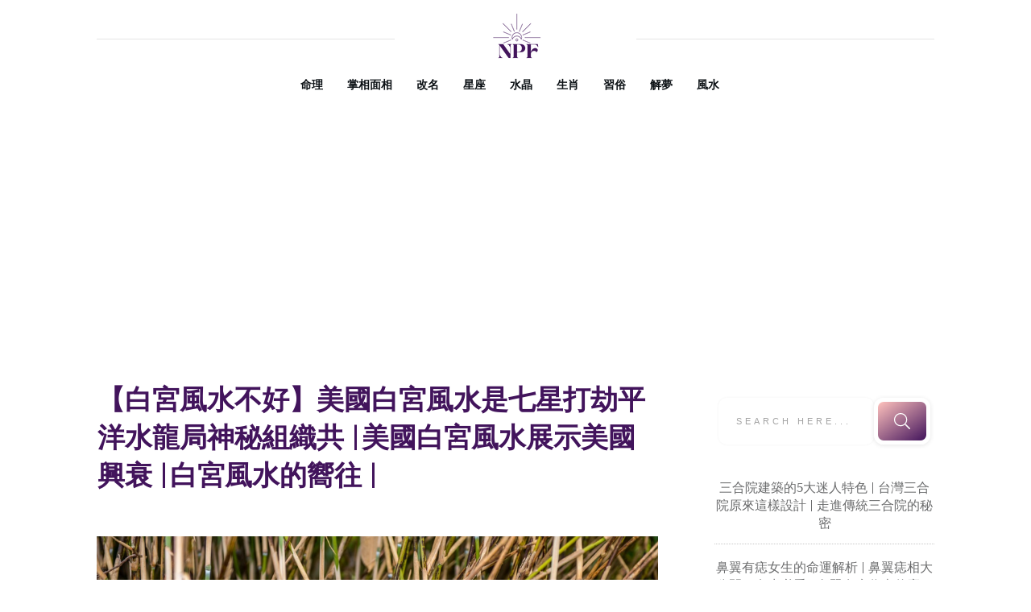

--- FILE ---
content_type: text/html; charset=utf-8
request_url: https://www.google.com/recaptcha/api2/aframe
body_size: 268
content:
<!DOCTYPE HTML><html><head><meta http-equiv="content-type" content="text/html; charset=UTF-8"></head><body><script nonce="j8EGbAj4vsRPpoj8r4ykQQ">/** Anti-fraud and anti-abuse applications only. See google.com/recaptcha */ try{var clients={'sodar':'https://pagead2.googlesyndication.com/pagead/sodar?'};window.addEventListener("message",function(a){try{if(a.source===window.parent){var b=JSON.parse(a.data);var c=clients[b['id']];if(c){var d=document.createElement('img');d.src=c+b['params']+'&rc='+(localStorage.getItem("rc::a")?sessionStorage.getItem("rc::b"):"");window.document.body.appendChild(d);sessionStorage.setItem("rc::e",parseInt(sessionStorage.getItem("rc::e")||0)+1);localStorage.setItem("rc::h",'1769081853978');}}}catch(b){}});window.parent.postMessage("_grecaptcha_ready", "*");}catch(b){}</script></body></html>